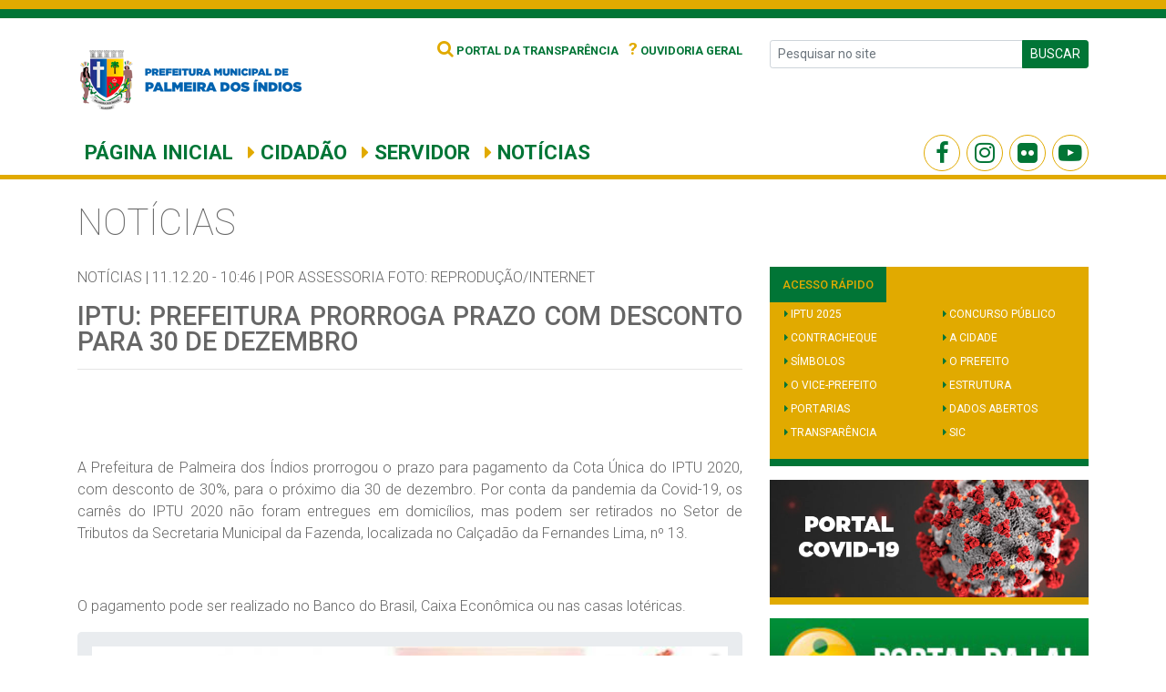

--- FILE ---
content_type: text/html; charset=UTF-8
request_url: https://palmeiradosindios.al.gov.br/iptu-prefeitura-prorroga-prazo-com-desconto-para-30-de-dezembro/
body_size: 5813
content:
<!DOCTYPE html>
<html lang="pt-BR">
<head>
   
 <meta charset="UTF-8">
    <meta name="viewport" content="width=device-width, initial-scale=1, shrink-to-fit=no">
    <meta property='og:title' content='IPTU: PREFEITURA PRORROGA PRAZO COM DESCONTO PARA 30 DE DEZEMBRO'>
<meta property='og:description' content='&nbsp; &nbsp; A Prefeitura de Palmeira dos Índios prorrogou o prazo para pagamento da Cota Única do IPTU 2020, com desconto de 30%, para o próximo dia 30 de dezembro. Por conta da pandemia da Covid-19, os carnês do IPTU 2020 não foram entregues em domicílios, mas podem ser retirados no Setor de Tributos da [&hellip;]'>
<meta property='og:image' content='https://palmeiradosindios.al.gov.br/wp-content/uploads/2020/12/images-2020-12-11T223908.150.jpeg'>
<meta property='og:type' content='article'>
<meta property='og:url' content='https://palmeiradosindios.al.gov.br/iptu-prefeitura-prorroga-prazo-com-desconto-para-30-de-dezembro/'>
    <script>(function(html){html.className = html.className.replace(/\bno-js\b/,'js')})(document.documentElement);</script>
<title>IPTU: PREFEITURA PRORROGA PRAZO COM DESCONTO PARA 30 DE DEZEMBRO &#8211; Prefeitura Municipal de Palmeira dos Índios</title>
<meta name='robots' content='max-image-preview:large' />
<link rel="alternate" type="application/rss+xml" title="Feed para Prefeitura Municipal de Palmeira dos Índios &raquo;" href="https://palmeiradosindios.al.gov.br/feed/" />
<link rel="alternate" type="application/rss+xml" title="Feed de comentários para Prefeitura Municipal de Palmeira dos Índios &raquo;" href="https://palmeiradosindios.al.gov.br/comments/feed/" />
<link rel='stylesheet' id='wp-block-library-css' href='https://palmeiradosindios.al.gov.br/wp-includes/css/dist/block-library/style.min.css?ver=6.3.7' type='text/css' media='all' />
<style id='classic-theme-styles-inline-css' type='text/css'>
/*! This file is auto-generated */
.wp-block-button__link{color:#fff;background-color:#32373c;border-radius:9999px;box-shadow:none;text-decoration:none;padding:calc(.667em + 2px) calc(1.333em + 2px);font-size:1.125em}.wp-block-file__button{background:#32373c;color:#fff;text-decoration:none}
</style>
<style id='global-styles-inline-css' type='text/css'>
body{--wp--preset--color--black: #000000;--wp--preset--color--cyan-bluish-gray: #abb8c3;--wp--preset--color--white: #ffffff;--wp--preset--color--pale-pink: #f78da7;--wp--preset--color--vivid-red: #cf2e2e;--wp--preset--color--luminous-vivid-orange: #ff6900;--wp--preset--color--luminous-vivid-amber: #fcb900;--wp--preset--color--light-green-cyan: #7bdcb5;--wp--preset--color--vivid-green-cyan: #00d084;--wp--preset--color--pale-cyan-blue: #8ed1fc;--wp--preset--color--vivid-cyan-blue: #0693e3;--wp--preset--color--vivid-purple: #9b51e0;--wp--preset--gradient--vivid-cyan-blue-to-vivid-purple: linear-gradient(135deg,rgba(6,147,227,1) 0%,rgb(155,81,224) 100%);--wp--preset--gradient--light-green-cyan-to-vivid-green-cyan: linear-gradient(135deg,rgb(122,220,180) 0%,rgb(0,208,130) 100%);--wp--preset--gradient--luminous-vivid-amber-to-luminous-vivid-orange: linear-gradient(135deg,rgba(252,185,0,1) 0%,rgba(255,105,0,1) 100%);--wp--preset--gradient--luminous-vivid-orange-to-vivid-red: linear-gradient(135deg,rgba(255,105,0,1) 0%,rgb(207,46,46) 100%);--wp--preset--gradient--very-light-gray-to-cyan-bluish-gray: linear-gradient(135deg,rgb(238,238,238) 0%,rgb(169,184,195) 100%);--wp--preset--gradient--cool-to-warm-spectrum: linear-gradient(135deg,rgb(74,234,220) 0%,rgb(151,120,209) 20%,rgb(207,42,186) 40%,rgb(238,44,130) 60%,rgb(251,105,98) 80%,rgb(254,248,76) 100%);--wp--preset--gradient--blush-light-purple: linear-gradient(135deg,rgb(255,206,236) 0%,rgb(152,150,240) 100%);--wp--preset--gradient--blush-bordeaux: linear-gradient(135deg,rgb(254,205,165) 0%,rgb(254,45,45) 50%,rgb(107,0,62) 100%);--wp--preset--gradient--luminous-dusk: linear-gradient(135deg,rgb(255,203,112) 0%,rgb(199,81,192) 50%,rgb(65,88,208) 100%);--wp--preset--gradient--pale-ocean: linear-gradient(135deg,rgb(255,245,203) 0%,rgb(182,227,212) 50%,rgb(51,167,181) 100%);--wp--preset--gradient--electric-grass: linear-gradient(135deg,rgb(202,248,128) 0%,rgb(113,206,126) 100%);--wp--preset--gradient--midnight: linear-gradient(135deg,rgb(2,3,129) 0%,rgb(40,116,252) 100%);--wp--preset--font-size--small: 13px;--wp--preset--font-size--medium: 20px;--wp--preset--font-size--large: 36px;--wp--preset--font-size--x-large: 42px;--wp--preset--spacing--20: 0.44rem;--wp--preset--spacing--30: 0.67rem;--wp--preset--spacing--40: 1rem;--wp--preset--spacing--50: 1.5rem;--wp--preset--spacing--60: 2.25rem;--wp--preset--spacing--70: 3.38rem;--wp--preset--spacing--80: 5.06rem;--wp--preset--shadow--natural: 6px 6px 9px rgba(0, 0, 0, 0.2);--wp--preset--shadow--deep: 12px 12px 50px rgba(0, 0, 0, 0.4);--wp--preset--shadow--sharp: 6px 6px 0px rgba(0, 0, 0, 0.2);--wp--preset--shadow--outlined: 6px 6px 0px -3px rgba(255, 255, 255, 1), 6px 6px rgba(0, 0, 0, 1);--wp--preset--shadow--crisp: 6px 6px 0px rgba(0, 0, 0, 1);}:where(.is-layout-flex){gap: 0.5em;}:where(.is-layout-grid){gap: 0.5em;}body .is-layout-flow > .alignleft{float: left;margin-inline-start: 0;margin-inline-end: 2em;}body .is-layout-flow > .alignright{float: right;margin-inline-start: 2em;margin-inline-end: 0;}body .is-layout-flow > .aligncenter{margin-left: auto !important;margin-right: auto !important;}body .is-layout-constrained > .alignleft{float: left;margin-inline-start: 0;margin-inline-end: 2em;}body .is-layout-constrained > .alignright{float: right;margin-inline-start: 2em;margin-inline-end: 0;}body .is-layout-constrained > .aligncenter{margin-left: auto !important;margin-right: auto !important;}body .is-layout-constrained > :where(:not(.alignleft):not(.alignright):not(.alignfull)){max-width: var(--wp--style--global--content-size);margin-left: auto !important;margin-right: auto !important;}body .is-layout-constrained > .alignwide{max-width: var(--wp--style--global--wide-size);}body .is-layout-flex{display: flex;}body .is-layout-flex{flex-wrap: wrap;align-items: center;}body .is-layout-flex > *{margin: 0;}body .is-layout-grid{display: grid;}body .is-layout-grid > *{margin: 0;}:where(.wp-block-columns.is-layout-flex){gap: 2em;}:where(.wp-block-columns.is-layout-grid){gap: 2em;}:where(.wp-block-post-template.is-layout-flex){gap: 1.25em;}:where(.wp-block-post-template.is-layout-grid){gap: 1.25em;}.has-black-color{color: var(--wp--preset--color--black) !important;}.has-cyan-bluish-gray-color{color: var(--wp--preset--color--cyan-bluish-gray) !important;}.has-white-color{color: var(--wp--preset--color--white) !important;}.has-pale-pink-color{color: var(--wp--preset--color--pale-pink) !important;}.has-vivid-red-color{color: var(--wp--preset--color--vivid-red) !important;}.has-luminous-vivid-orange-color{color: var(--wp--preset--color--luminous-vivid-orange) !important;}.has-luminous-vivid-amber-color{color: var(--wp--preset--color--luminous-vivid-amber) !important;}.has-light-green-cyan-color{color: var(--wp--preset--color--light-green-cyan) !important;}.has-vivid-green-cyan-color{color: var(--wp--preset--color--vivid-green-cyan) !important;}.has-pale-cyan-blue-color{color: var(--wp--preset--color--pale-cyan-blue) !important;}.has-vivid-cyan-blue-color{color: var(--wp--preset--color--vivid-cyan-blue) !important;}.has-vivid-purple-color{color: var(--wp--preset--color--vivid-purple) !important;}.has-black-background-color{background-color: var(--wp--preset--color--black) !important;}.has-cyan-bluish-gray-background-color{background-color: var(--wp--preset--color--cyan-bluish-gray) !important;}.has-white-background-color{background-color: var(--wp--preset--color--white) !important;}.has-pale-pink-background-color{background-color: var(--wp--preset--color--pale-pink) !important;}.has-vivid-red-background-color{background-color: var(--wp--preset--color--vivid-red) !important;}.has-luminous-vivid-orange-background-color{background-color: var(--wp--preset--color--luminous-vivid-orange) !important;}.has-luminous-vivid-amber-background-color{background-color: var(--wp--preset--color--luminous-vivid-amber) !important;}.has-light-green-cyan-background-color{background-color: var(--wp--preset--color--light-green-cyan) !important;}.has-vivid-green-cyan-background-color{background-color: var(--wp--preset--color--vivid-green-cyan) !important;}.has-pale-cyan-blue-background-color{background-color: var(--wp--preset--color--pale-cyan-blue) !important;}.has-vivid-cyan-blue-background-color{background-color: var(--wp--preset--color--vivid-cyan-blue) !important;}.has-vivid-purple-background-color{background-color: var(--wp--preset--color--vivid-purple) !important;}.has-black-border-color{border-color: var(--wp--preset--color--black) !important;}.has-cyan-bluish-gray-border-color{border-color: var(--wp--preset--color--cyan-bluish-gray) !important;}.has-white-border-color{border-color: var(--wp--preset--color--white) !important;}.has-pale-pink-border-color{border-color: var(--wp--preset--color--pale-pink) !important;}.has-vivid-red-border-color{border-color: var(--wp--preset--color--vivid-red) !important;}.has-luminous-vivid-orange-border-color{border-color: var(--wp--preset--color--luminous-vivid-orange) !important;}.has-luminous-vivid-amber-border-color{border-color: var(--wp--preset--color--luminous-vivid-amber) !important;}.has-light-green-cyan-border-color{border-color: var(--wp--preset--color--light-green-cyan) !important;}.has-vivid-green-cyan-border-color{border-color: var(--wp--preset--color--vivid-green-cyan) !important;}.has-pale-cyan-blue-border-color{border-color: var(--wp--preset--color--pale-cyan-blue) !important;}.has-vivid-cyan-blue-border-color{border-color: var(--wp--preset--color--vivid-cyan-blue) !important;}.has-vivid-purple-border-color{border-color: var(--wp--preset--color--vivid-purple) !important;}.has-vivid-cyan-blue-to-vivid-purple-gradient-background{background: var(--wp--preset--gradient--vivid-cyan-blue-to-vivid-purple) !important;}.has-light-green-cyan-to-vivid-green-cyan-gradient-background{background: var(--wp--preset--gradient--light-green-cyan-to-vivid-green-cyan) !important;}.has-luminous-vivid-amber-to-luminous-vivid-orange-gradient-background{background: var(--wp--preset--gradient--luminous-vivid-amber-to-luminous-vivid-orange) !important;}.has-luminous-vivid-orange-to-vivid-red-gradient-background{background: var(--wp--preset--gradient--luminous-vivid-orange-to-vivid-red) !important;}.has-very-light-gray-to-cyan-bluish-gray-gradient-background{background: var(--wp--preset--gradient--very-light-gray-to-cyan-bluish-gray) !important;}.has-cool-to-warm-spectrum-gradient-background{background: var(--wp--preset--gradient--cool-to-warm-spectrum) !important;}.has-blush-light-purple-gradient-background{background: var(--wp--preset--gradient--blush-light-purple) !important;}.has-blush-bordeaux-gradient-background{background: var(--wp--preset--gradient--blush-bordeaux) !important;}.has-luminous-dusk-gradient-background{background: var(--wp--preset--gradient--luminous-dusk) !important;}.has-pale-ocean-gradient-background{background: var(--wp--preset--gradient--pale-ocean) !important;}.has-electric-grass-gradient-background{background: var(--wp--preset--gradient--electric-grass) !important;}.has-midnight-gradient-background{background: var(--wp--preset--gradient--midnight) !important;}.has-small-font-size{font-size: var(--wp--preset--font-size--small) !important;}.has-medium-font-size{font-size: var(--wp--preset--font-size--medium) !important;}.has-large-font-size{font-size: var(--wp--preset--font-size--large) !important;}.has-x-large-font-size{font-size: var(--wp--preset--font-size--x-large) !important;}
.wp-block-navigation a:where(:not(.wp-element-button)){color: inherit;}
:where(.wp-block-post-template.is-layout-flex){gap: 1.25em;}:where(.wp-block-post-template.is-layout-grid){gap: 1.25em;}
:where(.wp-block-columns.is-layout-flex){gap: 2em;}:where(.wp-block-columns.is-layout-grid){gap: 2em;}
.wp-block-pullquote{font-size: 1.5em;line-height: 1.6;}
</style>
<link rel='stylesheet' id='fotorama-css' href='https://palmeiradosindios.al.gov.br/wp-content/themes/palmeira/assets/plugins/fotorama/fotorama.css?ver=1.0' type='text/css' media='all' />
<link rel='stylesheet' id='app-css' href='https://palmeiradosindios.al.gov.br/wp-content/themes/palmeira/assets/css/app.css?ver=6.3.7' type='text/css' media='all' />
<link rel='stylesheet' id='vendor-css' href='https://palmeiradosindios.al.gov.br/wp-content/themes/palmeira/assets/css/vendor.css?ver=1.2' type='text/css' media='all' />
<link rel='stylesheet' id='style-css' href='https://palmeiradosindios.al.gov.br/wp-content/themes/palmeira/assets/css/style.css?ver=1.8.6' type='text/css' media='all' />
<link rel="https://api.w.org/" href="https://palmeiradosindios.al.gov.br/wp-json/" /><link rel="alternate" type="application/json" href="https://palmeiradosindios.al.gov.br/wp-json/wp/v2/posts/10910" /><link rel="canonical" href="https://palmeiradosindios.al.gov.br/iptu-prefeitura-prorroga-prazo-com-desconto-para-30-de-dezembro/" />
<link rel='shortlink' href='https://palmeiradosindios.al.gov.br/?p=10910' />
<link rel="alternate" type="application/json+oembed" href="https://palmeiradosindios.al.gov.br/wp-json/oembed/1.0/embed?url=https%3A%2F%2Fpalmeiradosindios.al.gov.br%2Fiptu-prefeitura-prorroga-prazo-com-desconto-para-30-de-dezembro%2F" />
<link rel="alternate" type="text/xml+oembed" href="https://palmeiradosindios.al.gov.br/wp-json/oembed/1.0/embed?url=https%3A%2F%2Fpalmeiradosindios.al.gov.br%2Fiptu-prefeitura-prorroga-prazo-com-desconto-para-30-de-dezembro%2F&#038;format=xml" />
</head>
<body>
<header>
    <div class="linha-1"></div>
    <div class="linha-2"></div>
    <div class="container">
        <div class="row pt-4 pb-1">
            <div class="col-lg-3 col-md-12">
                <div id="logo">
                    <a href="https://palmeiradosindios.al.gov.br">
                        <img src="https://palmeiradosindios.al.gov.br/wp-content/themes/palmeira/assets/img/logopref.png" alt="Logo">
                    </a>
                </div>
            </div>
            <div class="col-lg-5 col-md-6">
                <ul class="list-inline menu-topo text-lg-right">
                    <li class="list-inline-item"><a href="http://transparencia.palmeiradosindios.al.gov.br/Principal"
                                                    target="_blank"><span><i class="fa fa-search"></i></span> Portal da
                            Transparência</a></li>
                    <li class="list-inline-item"><a href="https://falabr.cgu.gov.br/publico/Manifestacao/SelecionarTipoManifestacao.aspx"
                                                    target="_blank"><span>?</span> Ouvidoria Geral</a></li>
                </ul>
            </div>
            <div class="col-lg-4 col-md-6">
                <form role="search" method="get" id="searchform" action="https://palmeiradosindios.al.gov.br">
                    <div class="input-group input-group-sm">
                        <input type="text" name="s" class="form-control" placeholder="Pesquisar no site">
                        <div class="input-group-append">
                            <button class="btn btn-verde text-uppercase text-white" type="submit">Buscar</button>
                        </div>
                    </div>
                </form>
            </div>
        </div>
    </div>
</header>

<nav class="navbar navbar-expand-lg navbar-light bg-white">
    <div class="container">
        <!--<a class="navbar-brand" href="#">Navbar</a>-->
        <button class="navbar-toggler" type="button" data-toggle="collapse" data-target="#navbarSupportedContent"
                aria-controls="navbarSupportedContent" aria-expanded="false" aria-label="Toggle navigation">
            <span class="navbar-toggler-icon"></span>
        </button>


        <div class="collapse navbar-collapse" id="navbarSupportedContent">

            <ul id="menu-menu-principal" class="nav navbar-nav mr-auto"><li itemscope="itemscope" itemtype="https://www.schema.org/SiteNavigationElement" id="menu-item-767" class="menu-item menu-item-type-custom menu-item-object-custom menu-item-home menu-item-767 nav-item"><a title="Página inicial" href="https://palmeiradosindios.al.gov.br" class="nav-link">Página inicial</a></li>
<li itemscope="itemscope" itemtype="https://www.schema.org/SiteNavigationElement" id="menu-item-27" class="menu-item menu-item-type-post_type menu-item-object-page menu-item-27 nav-item"><a title="Cidadão" href="https://palmeiradosindios.al.gov.br/cidadao/" class="nav-link"><i class="fa fa-caret-right" aria-hidden="true"></i> Cidadão</a></li>
<li itemscope="itemscope" itemtype="https://www.schema.org/SiteNavigationElement" id="menu-item-31" class="menu-item menu-item-type-post_type menu-item-object-page menu-item-31 nav-item"><a title="Servidor" href="https://palmeiradosindios.al.gov.br/servidor/" class="nav-link"><i class="fa fa-caret-right" aria-hidden="true"></i> Servidor</a></li>
<li itemscope="itemscope" itemtype="https://www.schema.org/SiteNavigationElement" id="menu-item-768" class="menu-item menu-item-type-post_type menu-item-object-page menu-item-768 nav-item"><a title="Notícias" href="https://palmeiradosindios.al.gov.br/noticias/" class="nav-link"><i class="fa fa-caret-right" aria-hidden="true"></i> Notícias</a></li>
</ul>
                        <ul class="nav-social">
                                    <li class="nav-item facebook">
                        <a target="_blank"
                           href="https://www.facebook.com/palmeiradosindiosoficial/">
                            <i class="fa fa-facebook"></i>
                        </a>
                    </li>
                
                                    <li class="nav-item instagram">
                        <a target="_blank"
                           href="https://www.instagram.com/palmeiradosindiosoficial/">
                            <i class="fa fa-instagram"></i>
                        </a>
                    </li>
                
                                    <li class="nav-item flickr">
                        <a target="_blank"
                           href="https://www.flickr.com/people/prefeituradepalmeiradosindios/">
                            <i class="fa fa-flickr"></i>
                        </a>
                    </li>
                
                                    <li class="nav-item youtube">
                        <a target="_blank"
                           href="https://www.youtube.com/channel/UC9dbK6DXBHekj84FY6DAFsg?view_as=subscriber">
                            <i class="fa fa-youtube-play"></i>
                        </a>
                    </li>
                            </ul>
        </div>
    </div>
</nav>
    <main id="single">

        <section id="titulo-page" class="pt-4 pb-2">
            <div class="container">
                <h1>Notícias</h1>
            </div>
        </section>

        <section id="noticias-and-sidebar" class="mt-3">
            <div class="container">
                <div class="row">
                                            <div class="col-lg-8">
                            <ul class="list-inline category-and-date">
                                <li>Notícias |</li>
                                <li>11.12.20 - 10:46 |</li>
                                                                    <li>Por ASSESSORIA  FOTO: REPRODUÇÃO/INTERNET</li>
                                                            </ul>
                            <div class="content">
                                <h2 class="titulo">IPTU: PREFEITURA PRORROGA PRAZO COM DESCONTO PARA 30 DE DEZEMBRO</h2>
                                <hr>
                                                                                                                                        
                                <p>&nbsp;</p>
<p>&nbsp;</p>
<p>A Prefeitura de Palmeira dos Índios prorrogou o prazo para pagamento da Cota Única do IPTU 2020, com desconto de 30%, para o próximo dia 30 de dezembro. Por conta da pandemia da Covid-19, os carnês do IPTU 2020 não foram entregues em domicílios, mas podem ser retirados no Setor de Tributos da Secretaria Municipal da Fazenda, localizada no Calçadão da Fernandes Lima, nº 13.</p>
<p>&nbsp;</p>
<p>O pagamento pode ser realizado no Banco do Brasil, Caixa Econômica ou nas casas lotéricas.</p>

                                                                                                    <div class="jumbotron p-3">
                                        <div class="row">
                                            <div class="col-12">
                                                <div class="fotorama" data-width="100%" data-nav="thumbs"
                                                     data-allowfullscreen="native"
                                                     data-transition="crossfade">
                                                                                                            <a href="https://palmeiradosindios.al.gov.br/wp-content/uploads/2020/12/images-2020-12-11T223908.150.jpeg">
                                                            <img src="https://palmeiradosindios.al.gov.br/wp-content/uploads/2020/12/images-2020-12-11T223908.150-150x150.jpeg"
                                                                 alt=""
                                                                 data-full="">
                                                        </a>
                                                                                                    </div>
                                            </div>
                                        </div>
                                    </div>
                                                            </div>

                                                    </div>
                    

                    <div class="col-lg-4">
                        <div id="sidebar">
                                <aside id="acesso_rapido" class="widget %2$s">
        <div class="titulo">
        <span class="titulo-text">
            ACESSO RÁPIDO
        </span>
        </div>
        <div class="conteudo">
            <ul class="row list-unstyled px-3">
                                                        <li class="col-6 py-1"><i class="fa fa-caret-right" aria-hidden="true"></i> <a href="https://palmeiradosindios.al.gov.br/iptu/">IPTU 2025</a></li>
                                                        <li class="col-6 py-1"><i class="fa fa-caret-right" aria-hidden="true"></i> <a href="https://palmeiradosindios.al.gov.br/concurso-publico/">Concurso Público</a></li>
                                                        <li class="col-6 py-1"><i class="fa fa-caret-right" aria-hidden="true"></i> <a href="https://sicon.grupofasitec.com.br/">Contracheque</a></li>
                                                        <li class="col-6 py-1"><i class="fa fa-caret-right" aria-hidden="true"></i> <a href="https://palmeiradosindios.al.gov.br/a-cidade/">A Cidade</a></li>
                                                        <li class="col-6 py-1"><i class="fa fa-caret-right" aria-hidden="true"></i> <a href="https://palmeiradosindios.al.gov.br/simbolos/">Símbolos</a></li>
                                                        <li class="col-6 py-1"><i class="fa fa-caret-right" aria-hidden="true"></i> <a href="https://palmeiradosindios.al.gov.br/o-prefeito/">O Prefeito</a></li>
                                                        <li class="col-6 py-1"><i class="fa fa-caret-right" aria-hidden="true"></i> <a href="https://palmeiradosindios.al.gov.br/o-vice-prefeito/">O Vice-Prefeito</a></li>
                                                        <li class="col-6 py-1"><i class="fa fa-caret-right" aria-hidden="true"></i> <a href="http://lai.palmeiradosindios.al.gov.br/pagina/36/968/Acessar-estrutura">Estrutura </a></li>
                                                        <li class="col-6 py-1"><i class="fa fa-caret-right" aria-hidden="true"></i> <a href="http://lai.palmeiradosindios.al.gov.br/lai/15/Portarias">Portarias</a></li>
                                                        <li class="col-6 py-1"><i class="fa fa-caret-right" aria-hidden="true"></i> <a href="https://palmeiradosindios.al.gov.br/dados-abertos/">Dados Abertos</a></li>
                                                        <li class="col-6 py-1"><i class="fa fa-caret-right" aria-hidden="true"></i> <a href="http://transparencia.palmeiradosindios.al.gov.br/Principal">Transparência</a></li>
                                                        <li class="col-6 py-1"><i class="fa fa-caret-right" aria-hidden="true"></i> <a href="https://palmeiradosindios.al.gov.br/servico-de-informacoes-ao-cidadao-sic/">SIC </a></li>
                            </ul>
        </div>
    </aside>

<aside id="widget_sp_image-16" class="widget widget_sp_image"><a href="https://palmeiradosindios.al.gov.br/prestacao-de-contas-coronavirus" target="_self" class="widget_sp_image-image-link"><img width="582" height="215" class="attachment-full" style="max-width: 100%;" srcset="https://palmeiradosindios.al.gov.br/wp-content/uploads/2020/05/PORTAL.png 582w, https://palmeiradosindios.al.gov.br/wp-content/uploads/2020/05/PORTAL-300x111.png 300w" sizes="(max-width: 582px) 100vw, 582px" src="https://palmeiradosindios.al.gov.br/wp-content/uploads/2020/05/PORTAL.png" /></a></aside><aside id="widget_sp_image-2" class="widget widget_sp_image"><a href="http://lai.palmeiradosindios.al.gov.br" target="_blank" class="widget_sp_image-image-link"><img width="300" height="84" class="attachment-full" style="max-width: 100%;" src="https://palmeiradosindios.al.gov.br/wp-content/uploads/2019/05/banner_portaldalai-1.jpeg" /></a></aside>                        </div>

                    </div>
                </div>
            </div>
        </section>
    </main>

<footer>
    <div id="newsletter" class="py-4">
        <div class="container">
            <div class="row">
                <div class="col-lg-10 offset-lg-1 offset-0">
                    <div class="row">
                        <div class="col-lg-2">
                            <p class="m-0 text-center text-lg-right">Receba nossos informativos</p>
                        </div>

                        <div class="col-lg-10">
                            <div class="input-group input-group-lg">
                                <input type="text" class="form-control" placeholder="Informe seu e-mail" aria-label="Recipient's username" aria-describedby="basic-addon2">
                                <div class="input-group-append">
                                    <button class="btn btn-verde text-uppercase" type="button">Cadastrar</button>
                                </div>
                            </div>
                        </div>
                    </div>
                </div>
            </div>
        </div>
    </div>
</footer>


<script type='text/javascript' src='https://palmeiradosindios.al.gov.br/wp-content/themes/palmeira/assets/js/main.js?ver=2.3' id='main-js'></script>
<script type='text/javascript' src='https://palmeiradosindios.al.gov.br/wp-content/themes/palmeira/assets/js/app.js?ver=2.5' id='app-js'></script>
<script type='text/javascript' src='https://palmeiradosindios.al.gov.br/wp-content/themes/palmeira/assets/plugins/fotorama/fotorama.js?ver=1.0' id='fotorama-js'></script>

<script src="https://cdnjs.cloudflare.com/ajax/libs/jquery.mask/1.14.15/jquery.mask.min.js"></script>
<script src="https://cdnjs.cloudflare.com/ajax/libs/holder/2.9.4/holder.min.js"></script>

<script>
    $(function(){
        var widgets = $("#sidebar .widget");
        widgets.each(function(a){   
            $(this).addClass((a % 2 == 0) ? 'amarelo' : 'verde');
        });
    })
</script>
<script defer src="https://static.cloudflareinsights.com/beacon.min.js/vcd15cbe7772f49c399c6a5babf22c1241717689176015" integrity="sha512-ZpsOmlRQV6y907TI0dKBHq9Md29nnaEIPlkf84rnaERnq6zvWvPUqr2ft8M1aS28oN72PdrCzSjY4U6VaAw1EQ==" data-cf-beacon='{"version":"2024.11.0","token":"30c77500e8e44de49b4725feed384e3f","r":1,"server_timing":{"name":{"cfCacheStatus":true,"cfEdge":true,"cfExtPri":true,"cfL4":true,"cfOrigin":true,"cfSpeedBrain":true},"location_startswith":null}}' crossorigin="anonymous"></script>
</body>
</html>